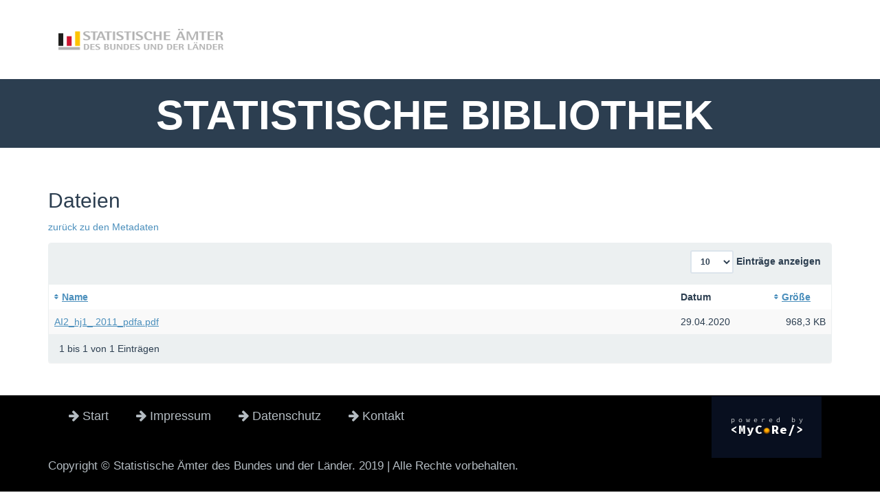

--- FILE ---
content_type: text/html;charset=UTF-8
request_url: https://www.statistischebibliothek.de/mir/servlets/MCRFileNodeServlet/NIHeft_derivate_00000226
body_size: 7553
content:
<!DOCTYPE html SYSTEM "about:legacy-compat">
<html class="no-js" lang="de">
<head>
<META http-equiv="Content-Type" content="text/html; charset=UTF-8">
<meta content="width=device-width, initial-scale=1.0" name="viewport">
<title>Dateien</title>
<link rel="stylesheet" href="https://www.statistischebibliothek.de/mir/assets/font-awesome/css/font-awesome.min.css">
<script src="https://www.statistischebibliothek.de/mir/mir-layout/assets/jquery/jquery.min.js"></script><script src="https://www.statistischebibliothek.de/mir/mir-layout/assets/jquery/plugins/jquery-migrate/jquery-migrate.min.js"></script>
<meta content="noindex, follow" name="robots">
<link rel="stylesheet" href="https://www.statistischebibliothek.de/mir/rsc/sass/mir-layout/scss/flatmir-flatly.min.css">
<link rel="stylesheet" href="https://www.statistischebibliothek.de/mir/css/statbib.css">
<script type="text/javascript">var webApplicationBaseURL = 'https://www.statistischebibliothek.de/mir/';var currentLang = 'de';</script><script>
      window["mycoreUploadSettings"] = {
      webAppBaseURL:"https://www.statistischebibliothek.de/mir/"
      }
    </script><script type="text/javascript" src="https://www.statistischebibliothek.de/mir/js/mir/session-polling.js"></script><script src="https://www.statistischebibliothek.de/mir/modules/webtools/upload/js/upload-api.js"></script><script src="https://www.statistischebibliothek.de/mir/modules/webtools/upload/js/upload-gui.js"></script>
<link href="https://www.statistischebibliothek.de/mir/modules/webtools/upload/css/upload-gui.css" type="text/css" rel="stylesheet">
</head>
<body>
<header>
<div style="padding-top:20px" class="container">
<a style="padding-bottom:75px" href="https://www.statistischebibliothek.de/mir/content/index.xml" class="navbar-brand float-left"><img src="https://www.statistischebibliothek.de/mir/images/logoverbund.png"></a>
<ul class="nav navbar-nav navbar-right text-nav"></ul>
</div>
<div style="height:100px" class="container-fluid bg-primary">
<nobr>
<h1 class="text-center text-header">STATISTISCHE BIBLIOTHEK&nbsp;</h1>
</nobr>
</div>
<noscript>
<div style="border-radius: 0;" class="mir-no-script alert alert-warning text-center">Um den vollen Funktionsumfang dieser Webseite zu erfahren, ben&ouml;tigen Sie JavaScript. Hier finden Sie die&nbsp;
              <a target="_blank" href="http://www.enable-javascript.com/de/">Anleitung wie Sie JavaScript in Ihrem Browser einschalten</a>
              .
            </div>
</noscript>
</header>
<section style="" class="">
<div style="" id="page" class="container">
<div id="main_content">
<h2>Dateien</h2>
<p>
<a href="https://www.statistischebibliothek.de/mir/receive/NIHeft_mods_00000179">zur&uuml;ck zu den Metadaten</a>
</p>
<div class="datatable panel panel-default" id="files_wrapper">
<div class="panel-heading clearfix">
<form role="form" class="row form-inline" id="files_form">
<input value="" name="SortBy" type="hidden"><input value="" name="SortOrder" type="hidden"><input value="text" name="SortType" type="hidden"><input value="1" name="Page" type="hidden">
<div class="col-xs-offset-6 col-xs-6">
<div class="form-group pull-right no-margin" id="files_length">
<label><select onchange="this.form.submit()" size="1" name="numPerPage" class="form-control input-sm"><option value="10" selected>10</option><option value="25">25</option><option value="50">50</option><option value="100">100</option></select>&nbsp;Eintr&auml;ge anzeigen<noscript>
<input value="Ok" name="Ok" type="submit" class="btn">
</noscript>
</label>
</div>
</div>
</form>
</div>
<div class="table-responsive">
<table id="files" class="table table-striped">
<thead>
<tr>
<th><a href="https://www.statistischebibliothek.de/mir/servlets/MCRFileNodeServlet/NIHeft_derivate_00000226?SortBy=name&amp;SortOrder=asc&amp;SortType=text&amp;numPerPage=10&amp;Page=1&amp;Filter=">Name<span class="pull-left fa fa-sort sort-icon"></span></a></th><th style="width: 12%">Datum</th><th style="width: 8%"><a href="https://www.statistischebibliothek.de/mir/servlets/MCRFileNodeServlet/NIHeft_derivate_00000226?SortBy=size&amp;SortOrder=asc&amp;SortType=number&amp;numPerPage=10&amp;Page=1&amp;Filter=">Gr&ouml;&szlig;e<span class="pull-left fa fa-sort sort-icon"></span></a></th>
</tr>
</thead>
<tbody>
<tr class="odd">
<td><a href="AI2_hj1_%202011_pdfa.pdf">AI2_hj1_ 2011_pdfa.pdf</a></td><td>29.04.2020</td><td align="right">968,3 KB</td>
</tr>
</tbody>
</table>
</div>
<div class="panel-footer clearfix">
<span id="files_info">1 bis 1 von 1 Eintr&auml;gen</span>
</div>
</div>
</div>
</div>
</section>
<footer style="position:relative;background-color:#000000">
<div class="container">
<div class="col-md-10">
<div class="nav navbar-nav float-left">
<li>
<a href="https://www.statistischebibliothek.de/mir/content/index.xml" class="nav-item text-muted text-nav"><span class="fa fa-arrow-right"></span>&nbsp;Start&nbsp;&nbsp;</a>
</li>
<li>
<a href="https://www.statistischebibliothek.de/mir/content/brand/impressum.xml" class="nav-item text-muted text-nav"><span class="fa fa-arrow-right"></span>&nbsp;Impressum&nbsp;&nbsp;</a>
</li>
<li>
<a href="https://www.statistischebibliothek.de/mir/content/brand/datenschutz.xml" class="nav-item text-muted text-nav"><span class="fa fa-arrow-right"></span>&nbsp;Datenschutz&nbsp;&nbsp;</a>
</li>
<li>
<a href="https://www.statistischebibliothek.de/mir/content/brand/kontakt.xml" class="nav-item text-muted text-nav"><span class="fa fa-arrow-right"></span>&nbsp;Kontakt</a>
</li>
</div>
</div>
<div class="col-md-2">
<div id="powered_by">
<a href="http://www.mycore.de"><img alt="powered by MyCoRe" title="MyCoRe 2018.06.0.3 66b87084ba1ee4c151f5e18414ffb9029ce8ab31:v2018.06.0.3" src="https://www.statistischebibliothek.de/mir/mir-layout/images/mycore_logo_small_invert.png"></a>
</div>
</div>
<div style="padding-bottom:25px" class="text-muted text-content float-left">Copyright &copy; Statistische &Auml;mter des Bundes und der L&auml;nder. 2019 | Alle Rechte vorbehalten.</div>
</div>
</footer>
<script>
		  if (jQuery.fn.button){jQuery.fn.btn = jQuery.fn.button.noConflict();}
		</script><script src="https://www.statistischebibliothek.de/mir/assets/bootstrap/js/bootstrap.min.js"></script><script src="https://www.statistischebibliothek.de/mir/assets/jquery/plugins/jquery-confirm/jquery.confirm.min.js"></script><script src="https://www.statistischebibliothek.de/mir/js/mir/base.min.js"></script><script>
          $( document ).ready(function() {
            $('.overtext').tooltip();
            $.confirm.options = {
              title: "Bitte bestätigen",
              confirmButton: "Ja",
              cancelButton: "Nein",
              post: false,
              confirmButtonClass: "btn-danger",
              cancelButtonClass: "btn-default",
              dialogClass: "modal-dialog modal-lg" // Bootstrap classes for large modal
            }
          });
        </script><script src="https://www.statistischebibliothek.de/mir/assets/jquery/plugins/jquery-placeholder/jquery.placeholder.min.js"></script><script>
          jQuery("input[placeholder]").placeholder();
          jQuery("textarea[placeholder]").placeholder();
        </script><script type="text/javascript">
  var link = !!document.querySelector("link[rel='canonical']") ? document.querySelector("link[rel='canonical']") : document.createElement('link');
  link.setAttribute('rel', 'canonical');
  link.setAttribute('href', location.protocol + '//' + location.host + location.pathname);
  document.head.appendChild(link);
		</script>
</body>
</html>
